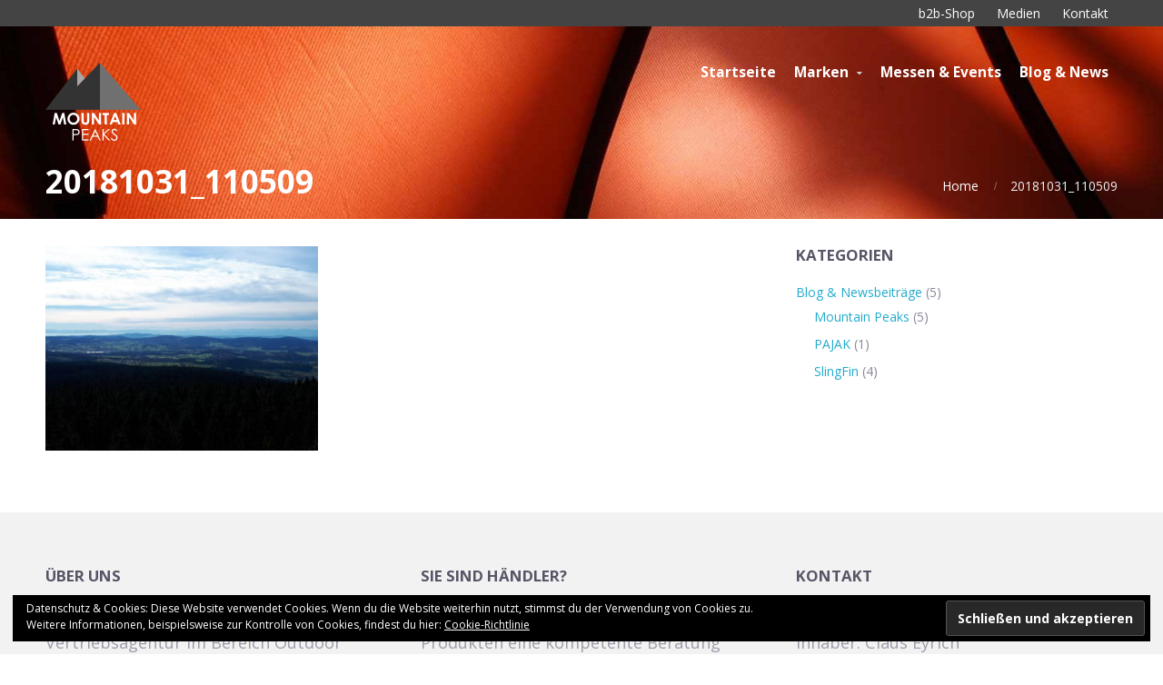

--- FILE ---
content_type: text/html; charset=UTF-8
request_url: https://www.mountain-peaks.de/20181031_110509/
body_size: 5166
content:
<!DOCTYPE html>
<html lang="de">
<head>  
    <title>20181031_110509 &#8211; Mountain Peaks</title>
<link rel='dns-prefetch' href='//s.w.org' />
<link rel='dns-prefetch' href='//v0.wordpress.com' />
<link rel='dns-prefetch' href='//c0.wp.com' />
<link rel="alternate" type="application/rss+xml" title="Mountain Peaks &raquo; Feed" href="https://www.mountain-peaks.de/feed/" />
<link rel="alternate" type="application/rss+xml" title="Mountain Peaks &raquo; Kommentar-Feed" href="https://www.mountain-peaks.de/comments/feed/" />
		<script type="text/javascript">
			window._wpemojiSettings = {"baseUrl":"https:\/\/s.w.org\/images\/core\/emoji\/13.0.1\/72x72\/","ext":".png","svgUrl":"https:\/\/s.w.org\/images\/core\/emoji\/13.0.1\/svg\/","svgExt":".svg","source":{"concatemoji":"https:\/\/www.mountain-peaks.de\/wp-includes\/js\/wp-emoji-release.min.js?ver=5.6.16"}};
			!function(e,a,t){var n,r,o,i=a.createElement("canvas"),p=i.getContext&&i.getContext("2d");function s(e,t){var a=String.fromCharCode;p.clearRect(0,0,i.width,i.height),p.fillText(a.apply(this,e),0,0);e=i.toDataURL();return p.clearRect(0,0,i.width,i.height),p.fillText(a.apply(this,t),0,0),e===i.toDataURL()}function c(e){var t=a.createElement("script");t.src=e,t.defer=t.type="text/javascript",a.getElementsByTagName("head")[0].appendChild(t)}for(o=Array("flag","emoji"),t.supports={everything:!0,everythingExceptFlag:!0},r=0;r<o.length;r++)t.supports[o[r]]=function(e){if(!p||!p.fillText)return!1;switch(p.textBaseline="top",p.font="600 32px Arial",e){case"flag":return s([127987,65039,8205,9895,65039],[127987,65039,8203,9895,65039])?!1:!s([55356,56826,55356,56819],[55356,56826,8203,55356,56819])&&!s([55356,57332,56128,56423,56128,56418,56128,56421,56128,56430,56128,56423,56128,56447],[55356,57332,8203,56128,56423,8203,56128,56418,8203,56128,56421,8203,56128,56430,8203,56128,56423,8203,56128,56447]);case"emoji":return!s([55357,56424,8205,55356,57212],[55357,56424,8203,55356,57212])}return!1}(o[r]),t.supports.everything=t.supports.everything&&t.supports[o[r]],"flag"!==o[r]&&(t.supports.everythingExceptFlag=t.supports.everythingExceptFlag&&t.supports[o[r]]);t.supports.everythingExceptFlag=t.supports.everythingExceptFlag&&!t.supports.flag,t.DOMReady=!1,t.readyCallback=function(){t.DOMReady=!0},t.supports.everything||(n=function(){t.readyCallback()},a.addEventListener?(a.addEventListener("DOMContentLoaded",n,!1),e.addEventListener("load",n,!1)):(e.attachEvent("onload",n),a.attachEvent("onreadystatechange",function(){"complete"===a.readyState&&t.readyCallback()})),(n=t.source||{}).concatemoji?c(n.concatemoji):n.wpemoji&&n.twemoji&&(c(n.twemoji),c(n.wpemoji)))}(window,document,window._wpemojiSettings);
		</script>
		<style type="text/css">
img.wp-smiley,
img.emoji {
	display: inline !important;
	border: none !important;
	box-shadow: none !important;
	height: 1em !important;
	width: 1em !important;
	margin: 0 .07em !important;
	vertical-align: -0.1em !important;
	background: none !important;
	padding: 0 !important;
}
</style>
	<link rel='stylesheet' id='wp-block-library-css'  href='https://c0.wp.com/c/5.6.16/wp-includes/css/dist/block-library/style.min.css' type='text/css' media='all' />
<style id='wp-block-library-inline-css' type='text/css'>
.has-text-align-justify{text-align:justify;}
</style>
<link rel='stylesheet' id='contact-form-7-css'  href='https://www.mountain-peaks.de/wp-content/plugins/contact-form-7/includes/css/styles.css?ver=5.3.2' type='text/css' media='all' />
<link rel='stylesheet' id='fontawesome-css'  href='https://www.mountain-peaks.de/wp-content/plugins/cpo-companion/assets/css/fontawesome.css?ver=5.6.16' type='text/css' media='all' />
<link rel='stylesheet' id='cpo-companion-style-css'  href='https://www.mountain-peaks.de/wp-content/plugins/cpo-companion/assets/css/style.css?ver=5.6.16' type='text/css' media='all' />
<link rel='stylesheet' id='cpotheme-base-css'  href='https://www.mountain-peaks.de/wp-content/themes/brilliance/core/css/base.css?ver=5.6.16' type='text/css' media='all' />
<link rel='stylesheet' id='cpotheme-main-css'  href='https://www.mountain-peaks.de/wp-content/themes/brilliance/style.css?ver=5.6.16' type='text/css' media='all' />
<link rel='stylesheet' id='jetpack_css-css'  href='https://c0.wp.com/p/jetpack/9.3.5/css/jetpack.css' type='text/css' media='all' />
<script type='text/javascript' src='https://c0.wp.com/c/5.6.16/wp-includes/js/jquery/jquery.min.js' id='jquery-core-js'></script>
<script type='text/javascript' src='https://c0.wp.com/c/5.6.16/wp-includes/js/jquery/jquery-migrate.min.js' id='jquery-migrate-js'></script>
<script type='text/javascript' src='https://www.mountain-peaks.de/wp-content/themes/brilliance/core/scripts/html5-min.js?ver=5.6.16' id='cpotheme_html5-js'></script>
<link rel="https://api.w.org/" href="https://www.mountain-peaks.de/wp-json/" /><link rel="alternate" type="application/json" href="https://www.mountain-peaks.de/wp-json/wp/v2/media/2621" /><link rel="EditURI" type="application/rsd+xml" title="RSD" href="https://www.mountain-peaks.de/xmlrpc.php?rsd" />
<link rel="wlwmanifest" type="application/wlwmanifest+xml" href="https://www.mountain-peaks.de/wp-includes/wlwmanifest.xml" /> 
<meta name="generator" content="WordPress 5.6.16" />
<link rel='shortlink' href='https://wp.me/a9IR2I-Gh' />
<link rel="alternate" type="application/json+oembed" href="https://www.mountain-peaks.de/wp-json/oembed/1.0/embed?url=https%3A%2F%2Fwww.mountain-peaks.de%2F20181031_110509%2F" />
<link rel="alternate" type="text/xml+oembed" href="https://www.mountain-peaks.de/wp-json/oembed/1.0/embed?url=https%3A%2F%2Fwww.mountain-peaks.de%2F20181031_110509%2F&#038;format=xml" />
<style type='text/css'>img#wpstats{display:none}</style><meta name="viewport" content="width=device-width, initial-scale=1.0, maximum-scale=1.0, user-scalable=0"/>
<meta charset="UTF-8"/>

<!-- Jetpack Open Graph Tags -->
<meta property="og:type" content="article" />
<meta property="og:title" content="20181031_110509" />
<meta property="og:url" content="https://www.mountain-peaks.de/20181031_110509/" />
<meta property="og:description" content="Besuche den Beitrag für mehr Info." />
<meta property="article:published_time" content="2018-11-15T10:48:00+00:00" />
<meta property="article:modified_time" content="2018-11-15T10:48:00+00:00" />
<meta property="og:site_name" content="Mountain Peaks" />
<meta property="og:image" content="https://www.mountain-peaks.de/wp-content/uploads/2018/11/20181031_110509.jpg" />
<meta property="og:locale" content="de_DE" />
<meta name="twitter:text:title" content="20181031_110509" />
<meta name="twitter:image" content="https://www.mountain-peaks.de/wp-content/uploads/2018/11/20181031_110509.jpg?w=1400" />
<meta name="twitter:card" content="summary_large_image" />
<meta name="twitter:description" content="Besuche den Beitrag für mehr Info." />

<!-- End Jetpack Open Graph Tags -->
			<style type="text/css" id="wp-custom-css">
				.topmenu {
	float: right;
}			</style>
		</head>

<body class="attachment attachment-template-default single single-attachment postid-2621 attachmentid-2621 attachment-jpeg  sidebar-right">
		<div class="outer" id="top">
				<div class="wrapper">
			<div id="topbar" class="topbar secondary-color-bg dark">
				<div class="container">
					<div id="topmenu" class="topmenu"><div class="menu-top-menu-container"><ul id="menu-top-menu" class="menu-top"><li id="menu-item-2258" class="menu-item menu-item-type-custom menu-item-object-custom"><a href="https://b2b.mountain-peaks.de"><span class="menu-link"><span class="menu-title">b2b-Shop</span></span></a></li>
<li id="menu-item-2556" class="menu-item menu-item-type-post_type menu-item-object-page"><a href="https://www.mountain-peaks.de/medien/"><span class="menu-link"><span class="menu-title">Medien</span></span></a></li>
<li id="menu-item-2404" class="menu-item menu-item-type-post_type menu-item-object-page"><a href="https://www.mountain-peaks.de/kontakt/"><span class="menu-link"><span class="menu-title">Kontakt</span></span></a></li>
</ul></div></div>					<div class="clear"></div>
				</div>
			</div>
			<header id="header" class="header ">
				<div class="header-wrapper">
					<div class="container">
						<div id="logo" class="logo"><a class="site-logo" href="https://www.mountain-peaks.de"><img src="https://www.mountain-peaks.de/wp-content/uploads/2018/03/text3920-7-7-8-8-8-6-dfgdfg4-10-3.png" alt="Mountain Peaks"0/></a><span class="title site-title hidden"><a href="https://www.mountain-peaks.de">Mountain Peaks</a></span></div><button id="menu-mobile-open" class=" menu-mobile-open menu-mobile-toggle"></button><ul id="menu-main" class="menu-main"><li id="menu-item-18" class="menu-item menu-item-type-custom menu-item-object-custom menu-item-home"><a href="https://www.mountain-peaks.de/"><span class="menu-link"><span class="menu-title">Startseite</span></span></a></li>
<li id="menu-item-2455" class="menu-item menu-item-type-post_type menu-item-object-page menu-item-has-children has_children has-children"><a href="https://www.mountain-peaks.de/marken/"><span class="menu-link"><span class="menu-title">Marken</span></span></a>
<ul class="sub-menu">
	<li id="menu-item-2530" class="menu-item menu-item-type-post_type menu-item-object-page"><a href="https://www.mountain-peaks.de/marken/fibertec/"><span class="menu-link"><span class="menu-title">Fibertec</span></span></a></li>
	<li id="menu-item-2402" class="menu-item menu-item-type-post_type menu-item-object-page"><a href="https://www.mountain-peaks.de/marken/slingfin/"><span class="menu-link"><span class="menu-title">SlingFin</span></span></a></li>
	<li id="menu-item-2401" class="menu-item menu-item-type-post_type menu-item-object-page"><a href="https://www.mountain-peaks.de/marken/pajak/"><span class="menu-link"><span class="menu-title">PAJAK</span></span></a></li>
</ul>
</li>
<li id="menu-item-2469" class="menu-item menu-item-type-post_type menu-item-object-page"><a href="https://www.mountain-peaks.de/messen-events/"><span class="menu-link"><span class="menu-title">Messen &#038; Events</span></span></a></li>
<li id="menu-item-2490" class="menu-item menu-item-type-taxonomy menu-item-object-category"><a href="https://www.mountain-peaks.de/blog/blog-news/"><span class="menu-link"><span class="menu-title">Blog &#038; News</span></span></a></li>
</ul>						<div class='clear'></div>
					</div>
				</div>
			</header>
			<button id="menu-mobile-close" class="menu-mobile-close menu-mobile-toggle"></button><ul id="menu-mobile" class="menu-mobile"><li id="menu-item-18" class="menu-item menu-item-type-custom menu-item-object-custom menu-item-home"><a href="https://www.mountain-peaks.de/"><span class="menu-link"><span class="menu-title">Startseite</span></span></a></li>
<li id="menu-item-2455" class="menu-item menu-item-type-post_type menu-item-object-page menu-item-has-children has_children has-children"><a href="https://www.mountain-peaks.de/marken/"><span class="menu-link"><span class="menu-title">Marken</span></span></a>
<ul class="sub-menu">
	<li id="menu-item-2530" class="menu-item menu-item-type-post_type menu-item-object-page"><a href="https://www.mountain-peaks.de/marken/fibertec/"><span class="menu-link"><span class="menu-title">Fibertec</span></span></a></li>
	<li id="menu-item-2402" class="menu-item menu-item-type-post_type menu-item-object-page"><a href="https://www.mountain-peaks.de/marken/slingfin/"><span class="menu-link"><span class="menu-title">SlingFin</span></span></a></li>
	<li id="menu-item-2401" class="menu-item menu-item-type-post_type menu-item-object-page"><a href="https://www.mountain-peaks.de/marken/pajak/"><span class="menu-link"><span class="menu-title">PAJAK</span></span></a></li>
</ul>
</li>
<li id="menu-item-2469" class="menu-item menu-item-type-post_type menu-item-object-page"><a href="https://www.mountain-peaks.de/messen-events/"><span class="menu-link"><span class="menu-title">Messen &#038; Events</span></span></a></li>
<li id="menu-item-2490" class="menu-item menu-item-type-taxonomy menu-item-object-category"><a href="https://www.mountain-peaks.de/blog/blog-news/"><span class="menu-link"><span class="menu-title">Blog &#038; News</span></span></a></li>
</ul>			<div class="clear"></div>


<section id="pagetitle" class="pagetitle dark secondary-color-bg" style="background-image:url(https://www.mountain-peaks.de/wp-content/uploads/2015/03/cropped-home_bg-2.jpg);">
	<div class="container">
		<h1 class="pagetitle-title heading">20181031_110509</h1><div id="breadcrumb" class="breadcrumb"><a class="breadcrumb-link" href="https://www.mountain-peaks.de">Home</a><span class='breadcrumb-separator'></span><span class='breadcrumb-title'>20181031_110509</span>
</div>	</div>
</section>


<div id="main" class="main">
	<div class="container">
		
		<section id="content" class="content">
									<div id="post-2621" class="post-2621 attachment type-attachment status-inherit hentry">
				<div class="page-content">
					<p class="attachment"><a data-gallery="gallery" href='https://www.mountain-peaks.de/wp-content/uploads/2018/11/20181031_110509.jpg'><img width="300" height="225" src="https://www.mountain-peaks.de/wp-content/uploads/2018/11/20181031_110509-300x225.jpg" class="attachment-medium size-medium" alt="" loading="lazy" srcset="https://www.mountain-peaks.de/wp-content/uploads/2018/11/20181031_110509-300x225.jpg 300w, https://www.mountain-peaks.de/wp-content/uploads/2018/11/20181031_110509-768x576.jpg 768w, https://www.mountain-peaks.de/wp-content/uploads/2018/11/20181031_110509-1024x768.jpg 1024w" sizes="(max-width: 300px) 100vw, 300px" /></a></p>
									</div>
			</div>
											</section>
		
<aside id="sidebar" class="sidebar sidebar-primary">
	<div id="categories-3" class="widget widget_categories"><div class="widget-title heading">Kategorien</div>
			<ul>
					<li class="cat-item cat-item-132"><a href="https://www.mountain-peaks.de/blog/blog-news/">Blog &amp; Newsbeiträge</a> (5)
<ul class='children'>
	<li class="cat-item cat-item-130"><a href="https://www.mountain-peaks.de/blog/blog-news/mountain-peaks/">Mountain Peaks</a> (5)
</li>
	<li class="cat-item cat-item-129"><a href="https://www.mountain-peaks.de/blog/blog-news/pajak/">PAJAK</a> (1)
</li>
	<li class="cat-item cat-item-128"><a href="https://www.mountain-peaks.de/blog/blog-news/slingfin/">SlingFin</a> (4)
</li>
</ul>
</li>
			</ul>

			</div></aside>

		<div class="clear"></div>
	</div>
</div>

						
			<section id="subfooter" class="subfooter">
	<div class="container">
		<div class="column col3"><div id="eu_cookie_law_widget-3" class="widget widget_eu_cookie_law_widget">
<div
	class="hide-on-button negative"
	data-hide-timeout="30"
	data-consent-expiration="180"
	id="eu-cookie-law"
>
	<form method="post">
		<input type="submit" value="Schließen und akzeptieren" class="accept" />
	</form>

	Datenschutz &amp; Cookies: Diese Website verwendet Cookies. Wenn du die Website weiterhin nutzt, stimmst du der Verwendung von Cookies zu. <br />
Weitere Informationen, beispielsweise zur Kontrolle von Cookies, findest du hier:
		<a href="https://www.mountain-peaks.de/datenschutzerklaerung/" rel="">
		Cookie-Richtlinie	</a>
</div>
</div><div id="text-6" class="widget widget_text"><div class="widget-title heading">Über uns</div>			<div class="textwidget"><span class="ctsc-leading">Mountain Peaks ist eine Vertriebsagentur im Bereich Outdoor mit Marken wie SlingFin, Fibertec und PAJAK</span>
<p>Wir legen großen Wert auf ein persönliches Miteinander und Vertrauen. Gerne sprechen wir persönlich über eine mögliche Kooperation.</p>
<p>&nbsp;</p>
</div>
		</div></div><div class="column col3"><div id="text-7" class="widget widget_text"><div class="widget-title heading">Sie sind Händler?</div>			<div class="textwidget"><span class="ctsc-leading">Wir bieten neben erstklassigen Produkten eine kompetente Beratung und einen maßgeschneiderten Service an</span>
<p>Bestellungen können schnell &amp; einfach über einen b2b-Onlineshop getätigt werden.</p>
</div>
		</div></div><div class="column col3 col-last"><div id="text-8" class="widget widget_text"><div class="widget-title heading">Kontakt</div>			<div class="textwidget"><span class="ctsc-leading"><strong>Mountain Peaks</strong> &#8211; the outdoor agency<br />
Inhaber: Claus Eyrich<br />
Winterstraße 11 / 90522 Oberasbach</span>
<p>Tel.: +49 (0) 171 / 22 00 157<br />
E-Mail: info@mountain-peaks.de</p>
</div>
		</div><div id="ctwg-social-3" class="widget ctwg-social">		<div class="ctwg-social" >
									<a class="ctwg-social-link ctwg-social-facebook" href="https://www.facebook.com/mountainpeaks.de/" title="Facebook">
				<span class="ctwg-social-icon"></span>
			</a>
																		<a class="ctwg-social-link ctwg-social-youtube" href="https://www.youtube.com/user/SlingFin1" title="YouTube">
				<span class="ctwg-social-icon"></span>
			</a>
																		<a class="ctwg-social-link ctwg-social-instagram" href="https://www.instagram.com/mountainpeaksde/" title="Instagram">
				<span class="ctwg-social-icon"></span>
			</a>
								</div>
		</div></div><div class="clear"></div>	</div>
</section>			
						<footer id="footer" class="footer secondary-color-bg dark">
				<div class="container">
					<div id="footermenu" class="footermenu"><div class="menu-footer-menu-container"><ul id="menu-footer-menu" class="menu-footer"><li id="menu-item-2449" class="menu-item menu-item-type-custom menu-item-object-custom"><a href="http://b2b.mountain-peaks.de"><span class="menu-link"><span class="menu-title">b2b-Shop</span></span></a></li>
<li id="menu-item-2448" class="menu-item menu-item-type-post_type menu-item-object-page"><a href="https://www.mountain-peaks.de/kontakt/"><span class="menu-link"><span class="menu-title">Kontakt</span></span></a></li>
<li id="menu-item-2452" class="menu-item menu-item-type-post_type menu-item-object-page menu-item-privacy-policy"><a href="https://www.mountain-peaks.de/datenschutzerklaerung/"><span class="menu-link"><span class="menu-title">Datenschutzerklärung</span></span></a></li>
<li id="menu-item-2447" class="menu-item menu-item-type-post_type menu-item-object-page"><a href="https://www.mountain-peaks.de/impressum/"><span class="menu-link"><span class="menu-title">Impressum</span></span></a></li>
</ul></div></div><div class="footer-content">&copy; Mountain Peaks 2026. <a href="http://www.cpothemes.com/theme/brilliance">Brilliance</a> theme by CPOThemes.</div>				</div>
			</footer>
						
			<div class="clear"></div>
		</div><!-- wrapper -->
			</div><!-- outer -->
	<link rel='stylesheet' id='cpotheme-magnific-css'  href='https://www.mountain-peaks.de/wp-content/themes/brilliance/core/css/magnific.css?ver=5.6.16' type='text/css' media='all' />
<link rel='stylesheet' id='cpotheme-font-open-sans:700-css'  href='//fonts.googleapis.com/css?family=Open+Sans%3A700&#038;ver=5.6.16' type='text/css' media='all' />
<link rel='stylesheet' id='cpotheme-font-open-sans-css'  href='//fonts.googleapis.com/css?family=Open+Sans%3A100%2C300%2C400%2C700&#038;ver=5.6.16' type='text/css' media='all' />
<link rel='stylesheet' id='cpotheme-fontawesome-css'  href='https://www.mountain-peaks.de/wp-content/themes/brilliance/core/css/icon-fontawesome.css?ver=5.6.16' type='text/css' media='all' />
<script type='text/javascript' id='contact-form-7-js-extra'>
/* <![CDATA[ */
var wpcf7 = {"apiSettings":{"root":"https:\/\/www.mountain-peaks.de\/wp-json\/contact-form-7\/v1","namespace":"contact-form-7\/v1"}};
/* ]]> */
</script>
<script type='text/javascript' src='https://www.mountain-peaks.de/wp-content/plugins/contact-form-7/includes/js/scripts.js?ver=5.3.2' id='contact-form-7-js'></script>
<script type='text/javascript' src='https://www.mountain-peaks.de/wp-content/themes/brilliance/core/scripts/core.js?ver=5.6.16' id='cpotheme_core-js'></script>
<script type='text/javascript' src='https://c0.wp.com/p/jetpack/9.3.5/_inc/build/widgets/eu-cookie-law/eu-cookie-law.min.js' id='eu-cookie-law-script-js'></script>
<script type='text/javascript' id='kaliforms-submission-frontend-js-extra'>
/* <![CDATA[ */
var KaliFormsObject = {"ajaxurl":"https:\/\/www.mountain-peaks.de\/wp-admin\/admin-ajax.php","ajax_nonce":"309e3df6fc"};
/* ]]> */
</script>
<script type='text/javascript' src='https://www.mountain-peaks.de/wp-content/plugins/kali-forms//public/assets/submissions/frontend/js/kaliforms-submissions.js?ver=2.2.16' id='kaliforms-submission-frontend-js'></script>
<script type='text/javascript' src='https://c0.wp.com/c/5.6.16/wp-includes/js/wp-embed.min.js' id='wp-embed-js'></script>
<script type='text/javascript' src='https://www.mountain-peaks.de/wp-content/themes/brilliance/core/scripts/jquery-magnific-min.js?ver=5.6.16' id='cpotheme-magnific-js'></script>
<script src='https://stats.wp.com/e-202604.js' defer></script>
<script>
	_stq = window._stq || [];
	_stq.push([ 'view', {v:'ext',j:'1:9.3.5',blog:'143677356',post:'2621',tz:'1',srv:'www.mountain-peaks.de'} ]);
	_stq.push([ 'clickTrackerInit', '143677356', '2621' ]);
</script>
</body>
</html>


--- FILE ---
content_type: application/javascript
request_url: https://www.mountain-peaks.de/wp-content/themes/brilliance/core/scripts/core.js?ver=5.6.16
body_size: 163
content:
//CORE JS FUNCTIONALITY
//Contains only the most essential functions for the theme. No jQuery.

//MOBILE MENU TOGGLE
var menu_element = document.getElementById('menu-mobile-open');
var menu_exists = !!menu_element;
if(menu_exists){
	menu_element.addEventListener('click', function(){
		document.body.classList.add('menu-mobile-active');
	});

	document.getElementById('menu-mobile-close').addEventListener('click', function(){
		document.body.classList.remove('menu-mobile-active');
	});
}